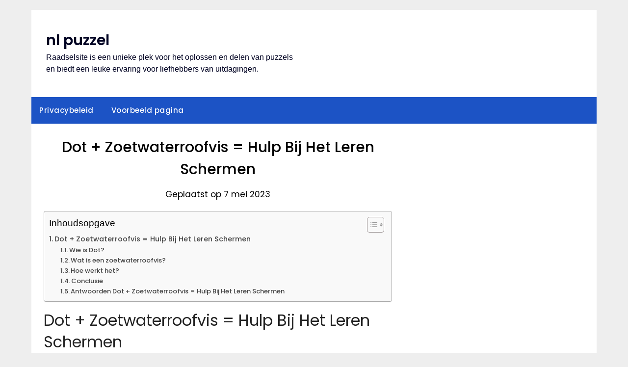

--- FILE ---
content_type: text/html; charset=utf-8
request_url: https://www.google.com/recaptcha/api2/aframe
body_size: 266
content:
<!DOCTYPE HTML><html><head><meta http-equiv="content-type" content="text/html; charset=UTF-8"></head><body><script nonce="9Ddn4aumqm7pZ91hTAz0zw">/** Anti-fraud and anti-abuse applications only. See google.com/recaptcha */ try{var clients={'sodar':'https://pagead2.googlesyndication.com/pagead/sodar?'};window.addEventListener("message",function(a){try{if(a.source===window.parent){var b=JSON.parse(a.data);var c=clients[b['id']];if(c){var d=document.createElement('img');d.src=c+b['params']+'&rc='+(localStorage.getItem("rc::a")?sessionStorage.getItem("rc::b"):"");window.document.body.appendChild(d);sessionStorage.setItem("rc::e",parseInt(sessionStorage.getItem("rc::e")||0)+1);localStorage.setItem("rc::h",'1768737847582');}}}catch(b){}});window.parent.postMessage("_grecaptcha_ready", "*");}catch(b){}</script></body></html>